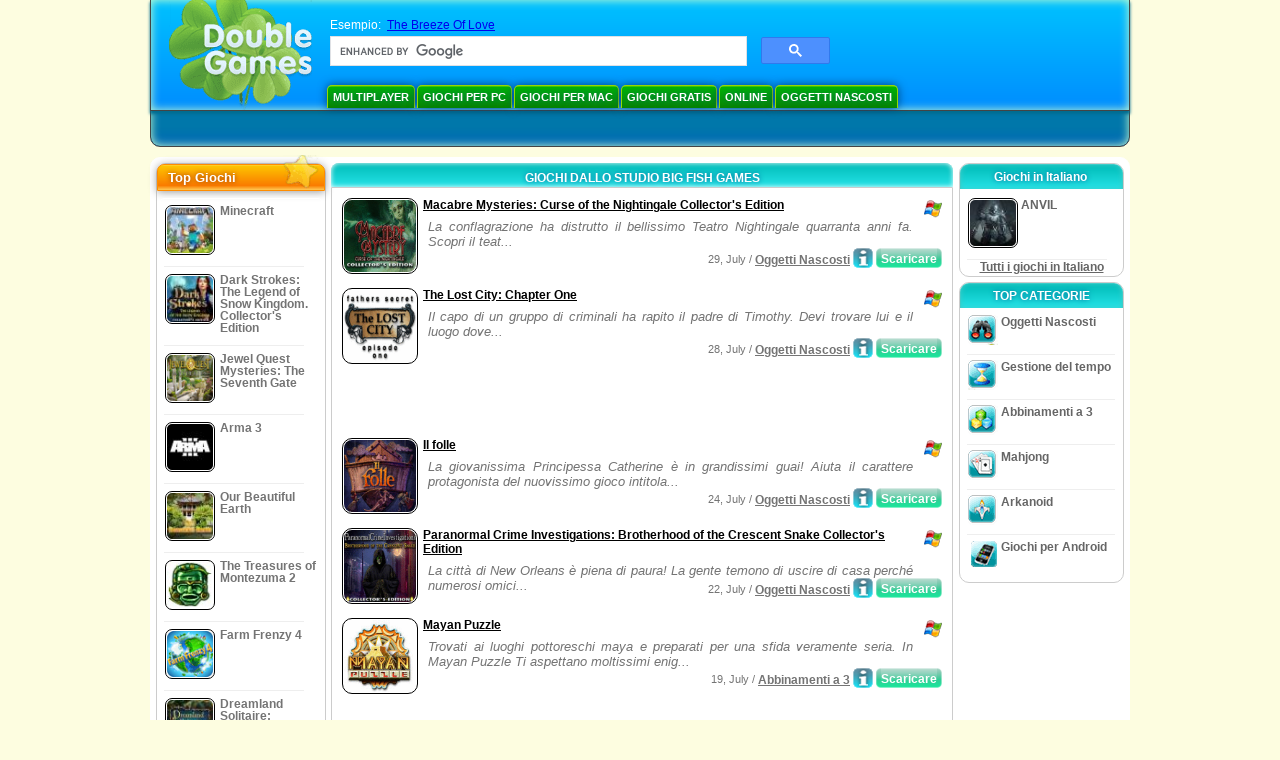

--- FILE ---
content_type: text/html
request_url: https://www.doublegames.org/company/bigfishgames-page34.html
body_size: 9093
content:

          

<!DOCTYPE html PUBLIC "-//W3C//DTD XHTML 1.0 Transitional//EN" "http://www.w3.org/TR/xhtml1/DTD/xhtml1-transitional.dtd">
<html xmlns="http://www.w3.org/1999/xhtml">
	<head>
<script>var _google_an_acct = 'G-Z2V255FLJR';</script>
<!-- Google tag (gtag.js) -->
<script async src="https://www.googletagmanager.com/gtag/js?id=G-Z2V255FLJR"></script>

<script>
window.dataLayer = window.dataLayer || [];
function gtag(){dataLayer.push(arguments);}
gtag('js', new Date());
gtag('config', _google_an_acct);
</script>

		<meta name="viewport" content="width=device-width, initial-scale=1.0" />
		<link rel="canonical" href="/company/bigfishgames.html"/>																															<link rel="next" href="/company/bigfishgames-page35.html" />
																			<link rel="prev" href="/company/bigfishgames-page33.html" />
					<meta name="robots" content="noindex, follow" />
											<title>Giochi dallo studio Big Fish Games</title>
				<link href="/css/new-design.css" rel="stylesheet" type="text/css" />
		<link rel="shortcut icon" type="image/x-icon" href="/favicon.ico" />
		<meta http-equiv="Content-language" content="en" />
		<meta http-equiv="PICS-Label" content='(PICS-1.1 "http://www.weburbia.com/safe/ratings.htm" LR (s 0))' />
		<link rel="icon" type="image/x-icon" href="/favicon.ico" />
		<meta http-equiv="Content-Type" content="text/html; charset=utf-8" />
		<meta http-equiv="Cache-Control" content="public, max-age=3600" />
		<meta name="description" content="Scaricare gratis giochi da Big Fish Games: Macabre Mysteries: Curse of the Nightingale Collector's Edition, The Lost City: Chapter One, Il folle, Paranormal Crime Investigations: Brotherhood of the Crescent Snake Collector's Edition, Mayan Puzzle, Unsolved Mystery Club: Ancient Astronauts Collector's Edition, F.A.C.E.S. Collector's Edition, Summer Rush, Timeless: The Forgotten Town Collector's Edition, Shiver: Disegni di morte"/>
		<meta name="keywords" content="Giochi d'azione, Giochi interattivi, giochi di simulazione, giochi di strategia, Giochi da tavolo, Puzzle, Giochi di carte, Giochi di ruol, Scacchi, Giochi economici, Scaricare giochi gratuiti, Giochi gratuiti, Gioco gratuito, video, multimedia, acquista videogames, acquista giochi di sport, giochi di football, giochi per la famiglia, giochi per bambini, giochi per ragazzi, giochi classici, giocatori, casinò, arcade, giochi di sport." />
		<meta name="robots" content="noodp,noydir" />
		<meta name="y_key" content="78e0f3737c3c9c40" />
		<meta http-equiv="X-UA-Compatible" content="IE=10" />
		<meta name="msvalidate.01" content="BAF447E419696A004A15507CF76BE13D" />
		<meta name="application-name" content="DoubleGames.com" />
		<meta name="msapplication-navbutton-color" content="#3480C0" />
		<meta name="msapplication-tooltip" content="Play at DoubleGames" />
		<meta name="msapplication-task" content="name=Nuovi giochi; action-uri=//www.doublegames.org/new-games.html?utm_source=ie9&amp;utm_medium=web&amp;utm_campaign=pinned-ie9; icon-uri=//www.doublegames.org/images/ieicons/new_games.ico" />
		<meta name="msapplication-task" content="name=Online; action-uri=/games/online.html?utm_source=ie9&amp;utm_medium=web&amp;utm_campaign=pinned-ie9; icon-uri=//www.doublegames.org/images/ieicons/online_games.ico" />
		<meta name="msapplication-task" content="name=Giochi per PC; action-uri=//www.doublegames.org/games/share.html?utm_source=ie9&amp;utm_medium=web&amp;utm_campaign=pinned-ie9; icon-uri=//www.doublegames.org/images/ieicons/pc-games.ico" />
		<meta name="msapplication-task" content="name=Sconti; action-uri=//www.doublegames.org/game-deals-and-sales.html?utm_source=ie9&amp;utm_medium=web&amp;utm_campaign=pinned-ie9; icon-uri=//www.doublegames.org/images/ieicons/sales.ico" />
					<meta property="og:image" content="/images/categories/it/bigfishgames.jpg" /><!-- 7812 -->
			<link rel="image_src" href="/images/categories/it/bigfishgames.jpg" />
							<meta property="og:url" content="https://www.doublegames.org/company/bigfishgames-page34.html"/>
						<style type="text/css">#user_area,#user_links{margin-left:727px !important;width:218px !important;}</style>			</head>
	<body>
		<div id="background-bottom">
			<div class="main">
				<div class="header">
					<a href="/" title="I migliori giochi scaricabili e online per il Tuo PC" class="header_logo" style="display: block"></a>
					<div id="header_search">
						<div id="search_text">
							Esempio:&nbsp;
							<a href="/breeze-of-love.html">The Breeze Of Love</a>
						</div>
						
							<script>
  								(function()
  								{
									var cx = '004770617637697292809:l88j4tzzmtm';
									var gcse = document.createElement('script');
									gcse.type = 'text/javascript';
									gcse.async = true;
									gcse.src = (document.location.protocol == 'https:' ? 'https:' : 'http:') +
										'//cse.google.com/cse.js?cx=' + cx;
									var s = document.getElementsByTagName('script')[0];
									s.parentNode.insertBefore(gcse, s);
  								})();
  							</script>
  						
						<gcse:searchbox-only></gcse:searchbox-only>
						<div id="queries"></div>
						<div class="breaker"></div>
					</div>
					<div class="header_menu_buttons">
						<select id="header_menu_buttons_select" style="display: none;" class="menu_select">
							<option value="">- Scegli una piattaforma -</option>
							<option value="/games/share.html">
								Giochi per PC
							</option>
							<option value="/games/mac.html">
								Giochi per Mac
							</option>
							<option value="/games/free.html">
								Giochi Gratis
							</option>
							<option value="/games/online.html">
								Online
							</option>
							<option value="/premium-games.html">
								Giochi Premium
							</option>
							<option value="/games/walkthrough.html">
								Giochi Procedure dettagliate
							</option>
														<option value="/games/android.html">
								Giochi per Android
							</option>
						</select>
						<a href="/games/share/multiplayer.html" title="Multiplayer" class="header_menu_button">Multiplayer</a><a href="/games/share.html" title="Giochi per PC" class="header_menu_button">Giochi per PC</a><a href="/games/mac.html" title="Giochi per Mac" class="header_menu_button">Giochi per Mac</a><a href="/games/free.html" title="Giochi Gratis" class="header_menu_button">Giochi Gratis</a><a href="/games/online.html" title="Online" class="header_menu_button">Online</a><a href="/games/share/hidden_object.html" title="Oggetti Nascosti" class="header_menu_button">Oggetti Nascosti</a>
					</div>
					<div class="header_top"></div>
					<div class="header_top_podlojka"></div>
					<div class="header_menu_bottom_buttons">
																														</div>
					
				</div>
				<div id="header_banner"></div>

				<div class="content">
					<div id="dis-cols">
						<div id="dis-cols-tr">
															<div id="dis-col1">
									<div id="bar_left">
										<div class="content_left" id="new-left-container">
											<div class="content_left_block" style="border-radius: 10px;">
												<div class="left-top-games">
													Top Giochi
													<div style="position:absolute; z-index:1; margin:-30px 0 0 115px; height:36px; width:36px; background:url(/images/new-design/img.png) -149px -29px no-repeat;opacity:0.5"></div>
												</div>
												<div class="content_left_into">
													<div id="list_top"><a class="link_top" href="/minecraft.html" title="Scarica Minecraft per Windows / MacOS / Linux"><div class="content_left_button1"><img class="content_left_button_tops" alt="Minecraft game" data-src="/images/localized/it/minecraft/50x50.gif" width="50px" height="50px" /><div class="content_left_button_tops_title">Minecraft</div></div><hr class="top_online" /></a><a class="link_top" href="/dark-strokes-the-legend-of-snow-kingdom-ce.html" title="Scarica Dark Strokes: The Legend of Snow Kingdom. Collector's Edition per Windows"><div class="content_left_button1"><img class="content_left_button_tops" alt="Dark Strokes: The Legend of Snow Kingdom. Collector's Edition game" data-src="/images/localized/it/dark-strokes-the-legend-of-snow-kingdom-ce/50x50.gif" width="50px" height="50px" /><div class="content_left_button_tops_title">Dark Strokes: The Legend of Snow Kingdom. Collector's Edition</div></div><hr class="top_online" /></a><a class="link_top" href="/jewel-quest-mysteries-seventh-gate.html" title="Scarica Jewel Quest Mysteries: The Seventh Gate per Windows"><div class="content_left_button1"><img class="content_left_button_tops" alt="Jewel Quest Mysteries: The Seventh Gate game" data-src="/images/localized/it/jewel-quest-mysteries-seventh-gate/50x50.gif" width="50px" height="50px" /><div class="content_left_button_tops_title">Jewel Quest Mysteries: The Seventh Gate</div></div><hr class="top_online" /></a><a class="link_top" href="/arma-3.html" title="Scarica Arma 3 per Windows"><div class="content_left_button1"><img class="content_left_button_tops" alt="Arma 3 game" data-src="/images/localized/it/arma-3/50x50.gif" width="50px" height="50px" /><div class="content_left_button_tops_title">Arma 3</div></div><hr class="top_online" /></a><a class="link_top" href="/our-beautiful-earth.html" title="Scarica Our Beautiful Earth per Windows"><div class="content_left_button1"><img class="content_left_button_tops" alt="Our Beautiful Earth game" data-src="/images/localized/it/our-beautiful-earth/50x50.gif" width="50px" height="50px" /><div class="content_left_button_tops_title">Our Beautiful Earth</div></div><hr class="top_online" /></a><a class="link_top" href="/the-treasures-of-montezuma-2.html" title="Scarica The Treasures of Montezuma 2 per Windows"><div class="content_left_button1"><img class="content_left_button_tops" alt="The Treasures of Montezuma 2 game" data-src="/images/localized/it/the-treasures-of-montezuma-2/50x50.gif" width="50px" height="50px" /><div class="content_left_button_tops_title">The Treasures of Montezuma 2</div></div><hr class="top_online" /></a><a class="link_top" href="/farm-frenzy-4.html" title="Scarica Farm Frenzy 4 per Windows"><div class="content_left_button1"><img class="content_left_button_tops" alt="Farm Frenzy 4 game" data-src="/images/localized/it/farm-frenzy-4/50x50.gif" width="50px" height="50px" /><div class="content_left_button_tops_title">Farm Frenzy 4</div></div><hr class="top_online" /></a><a class="link_top" href="/dreamland-solitaire-dragons-fury.html" title="Scarica Dreamland Solitaire: Dragon's Fury per Windows"><div class="content_left_button1"><img class="content_left_button_tops" alt="Dreamland Solitaire: Dragon's Fury game" data-src="/images/localized/it/dreamland-solitaire-dragons-fury/50x50.gif" width="50px" height="50px" /><div class="content_left_button_tops_title">Dreamland Solitaire: Dragon's Fury</div></div><hr class="top_online" /></a><a class="link_top" href="/rescue-team-danger-outer-space.html" title="Scarica Rescue Team: Danger from Outer Space! per Windows"><div class="content_left_button1"><img class="content_left_button_tops" alt="Rescue Team: Danger from Outer Space! game" data-src="/images/localized/it/rescue-team-danger-outer-space/50x50.gif" width="50px" height="50px" /><div class="content_left_button_tops_title">Rescue Team: Danger from Outer Space!</div></div><hr class="top_online" /></a><a class="link_top" href="/summer-adventure-american-voyage.html" title="Scarica Summer Adventure: American Voyage per Windows"><div class="content_left_button1"><img class="content_left_button_tops" alt="Summer Adventure: American Voyage game" data-src="/images/localized/it/summer-adventure-american-voyage/50x50.gif" width="50px" height="50px" /><div class="content_left_button_tops_title">Summer Adventure: American Voyage</div></div><hr class="top_online" /></a></div>
													<a class="content_left_into_a" title="The best download games" href="/top-100-pc-games.html">Top 100 Giochi</a>
												</div>
											</div>
										</div>
									</div>
								</div>
														<div id="dis-col2">
								<div id="content" style="width: 632px;float: left;" itemscope  itemtype="http://schema.org/SoftwareApplication">
<style type="text/css">
.pager-container{width:auto;display:block;text-align:center;}
.pager{display:inline-block;}
p.pager span, p.pager a{font-family:arial,sans-serif;font-size:24pt;color:black;text-align:center !important;text-decoration:none;display:block;float:left;width:52px;height:32px;}
div.breaker {  clear: both;}
.game_container_text{float:left;width:210px;}
.shell_game-logo-76x76-small, .shell_game-logo-76x76-wide{background:url(/images/view/shell_image_76x76.png) no-repeat center left;width:76px;height:76px;border:none;position:absolute;//background-image:none;filter:progid:DXImageTransform.Microsoft.AlphaImageLoader(src='/images/view/shell_image_76x76.png', sizingMethod ='scale');}
.game-logo-76x76{width:76px;height:76px;border:none;float:left;margin-right:5px;}
.gl_button{display:block;float:right;margin-left:3px;color:#ffffff;text-decoration:none;}
.list_center_download{background:url(/images/buttons/button_download_20.png) repeat-x 0 0;height:20px;float:left;cursor:pointer;font-family:arial,sans-serif;font-size:8pt;font-weight:bold;text-align:center;}
.list_left_download{background:transparent url(/images/buttons/button_download_left_20.png) no-repeat 0 0;height:20px;width:5px;float:left;}
.list_center_download div{padding:4px 0 0;}
.list_right_download{background:transparent url(/images/buttons/button_download_right_20.png) no-repeat 0 0;float:left;height:20px;width:5px;}
.button-20x20, .button-right-20x20{width:20px;height:20px;display:block;border:none;float:left;margin-left:3px;}
.button-20x20 img, .button-right-20x20 img{width:20px;height:20px;border:none;}
.button-right-20x20{float:right;//float:left;}
.nowrap {  white-space: nowrap !important;}
.game_data_buttons .td-small-gray-text{color:#747474;font-family:arial,sans-serif;font-size:8pt;font-weight:normal;line-height:120%;}
.game_data_buttons .td-small-gray-text a{color:#747474;}
.game_data_buttons .td-small-gray-text a:hover{color:#7008586;}
.game_data_buttons{width: 100%;}
.game_data_buttons td{vertical-align: middle}
.small-gray-text{font-family:arial, sans-serif;font-size:8pt;font-weight:normal;color:#747474;line-height:120%;margin:5px;margin-top:0;padding-top:7px;}
.game-container .small-gray-text{height:40px;}
.games_list_part1{float:left;width:310px;}
.games_list_part2{float:right;width:290px;margin-right:5px;margin-bottom:15px;margin-top:3px;}
.game-wide-container{height:80px;padding:5px;float:left;//width:603px;}
.game-wide-container a{position:relative;}
.game-wide-container:hover{background:url('/images/view/game-list-hover.png') no-repeat 1px 1px;}
.games-list-text{width:495px;height:50px;float:left;}
.games-list-right-buttons{float:right;width:22px;height:50px;}
.games-list-lower-buttons{width:400px;height:26px;float:right;text-align:right;}
.games-list-lower-buttons .button-20x20,.holliday-list-buttons  .button-20x20{float:right;}
.games-list-date{font-family:arial, sans-serif;font-size:8pt;padding-top:5px;font-weight:normal;float:right;color:#747474;}
.games-list-date a, .small-gray-text a{color:#747474;}
.games-list-date a:hover, .small-gray-text a:hover{color:#008586;}
.content_small_block_into a.gl_button{display:block;float:right;margin-left:3px;color:#ffffff;text-decoration:none;}
.list_left_play{background:transparent url(/images/buttons/button_play_left_20.png) no-repeat 0 0;height:20px;width:5px;float:left;}
.list_center_play{background:url(/images/buttons/button_play_20.png) repeat-x 0 0;height:20px;float:left;cursor:pointer;font-family:arial,sans-serif;font-size:8pt;font-weight:bold;text-align:center;}
.list_center_play div{padding:4px 0 0;}
.list_right_play{background:transparent url(/images/buttons/button_play_right_20.png) no-repeat 0 0;float:left;height:20px;width:5px;}
</style>

<div class="content-big-block" style="margin: 0px 5px;" id="company_games_div">
  <h1 class="content_small_block_title5">GIOCHI DALLO STUDIO BIG FISH GAMES</h1>
  <div class="content_small_block_into" style="width: auto; height: auto">
    
    
                  <span class="share_fb"><fb:like href="https://www.doublegames.org/company/bigfishgames-page34.html"></fb:like></span>
        <span class="share_fb"><fb:share-button type="button_count" href="https://www.doublegames.org/company/bigfishgames-page34.html" onclick="dg_logged_share('facebook','it','list');"></fb:share-button></span>
            <div class="breaker"></div>
    

                    	        

  <div class="game-wide-container">
    <a href="/macabre-mysteries-curse-nighten-collectors.html" title="Gioco scaricabile gratis Macabre Mysteries: Curse of the Nightingale Collector's Edition per Windows">
      <div class="shell_game-logo-76x76-wide"></div>
      <img class="game-logo-76x76" src="/images/localized/it/macabre-mysteries-curse-nighten-collectors/100x100.gif"
	   alt="Macabre Mysteries: Curse of the Nightingale Collector's Edition gioco" />
    </a>
    <div class="games-list-text">
      <h2><a href="/macabre-mysteries-curse-nighten-collectors.html" class="game-name" title="Gioco scaricabile gratis Macabre Mysteries: Curse of the Nightingale Collector's Edition per Windows">
	Macabre Mysteries: Curse of the Nightingale Collector's Edition
      </a></h2>
      <p class="gray-text">La conflagrazione ha distrutto il bellissimo Teatro Nightingale quarranta anni fa. Scopri il teat...</p>
    </div>
          <div class="games-list-right-buttons">
		<img src="/images/buttons/windows-icon_20x20.png" class="button-20x20" alt="disponibile per Windows" />	      </div>
      <div class="games-list-lower-buttons">
		<noindex>
	  <a class="gl_button link_to_tracker" target="_blank"
	     id="Macabre Mysteries: Curse of the Nightingale Collector's Edition-list" rel="nofollow"
	     href="/download_game/pc/it/macabre-mysteries-curse-nighten-collectors"
	     title="Scarica la versione completa del gioco Macabre Mysteries: Curse of the Nightingale Collector's Edition per Windows">
                      <div class="list_left_download"></div>
                      <div class="list_center_download">
                        <div>Scaricare</div>
                      </div>
                      <div class="list_right_download"></div>
                      <div class="breaker"></div>
	  </a>
        </noindex>
		        <a class="button-20x20" href="/macabre-mysteries-curse-nighten-collectors.html" title="Più informazioni sul  gioco Macabre Mysteries: Curse of the Nightingale Collector's Edition">
          <img src="/images/buttons/button_index_info_20x20.png" alt="Più info"/>
        </a>
		<p class="games-list-date">
	  29, July / <a href="/games/share/hidden_object.html" title="Guarda tutti i giochi scaricabili di Oggetti Nascosti per Windows">Oggetti Nascosti</a>
        </p>
      </div>
      <div class="breaker"></div>
    
    <div class="breaker"></div>
  </div>

                              	        

  <div class="game-wide-container">
    <a href="/the-lost-city-chapter-one.html" title="Gioco scaricabile gratis The Lost City: Chapter One per Windows">
      <div class="shell_game-logo-76x76-wide"></div>
      <img class="game-logo-76x76" src="/images/localized/it/the-lost-city-chapter-one/100x100.gif"
	   alt="The Lost City: Chapter One gioco" />
    </a>
    <div class="games-list-text">
      <h2><a href="/the-lost-city-chapter-one.html" class="game-name" title="Gioco scaricabile gratis The Lost City: Chapter One per Windows">
	The Lost City: Chapter One
      </a></h2>
      <p class="gray-text">Il capo di un gruppo di criminali ha rapito il padre di Timothy. Devi trovare lui e il luogo dove...</p>
    </div>
          <div class="games-list-right-buttons">
		<img src="/images/buttons/windows-icon_20x20.png" class="button-20x20" alt="disponibile per Windows" />	      </div>
      <div class="games-list-lower-buttons">
		<noindex>
	  <a class="gl_button link_to_tracker" target="_blank"
	     id="The Lost City: Chapter One-list" rel="nofollow"
	     href="/download_game/pc/it/the-lost-city-chapter-one"
	     title="Scarica la versione completa del gioco The Lost City: Chapter One per Windows">
                      <div class="list_left_download"></div>
                      <div class="list_center_download">
                        <div>Scaricare</div>
                      </div>
                      <div class="list_right_download"></div>
                      <div class="breaker"></div>
	  </a>
        </noindex>
		        <a class="button-20x20" href="/the-lost-city-chapter-one.html" title="Più informazioni sul  gioco The Lost City: Chapter One">
          <img src="/images/buttons/button_index_info_20x20.png" alt="Più info"/>
        </a>
		<p class="games-list-date">
	  28, July / <a href="/games/share/hidden_object.html" title="Guarda tutti i giochi scaricabili di Oggetti Nascosti per Windows">Oggetti Nascosti</a>
        </p>
      </div>
      <div class="breaker"></div>
    
    <div class="breaker"></div>
  </div>

          	  <div class="breaker"></div>
	  <div class="gcenter">
<!-- banner -->
  
  <script type="text/javascript"><!--
  google_ad_client    = "ca-pub-7130253114652631";
  
  if (document.body.clientWidth>550)
  {
  	google_ad_slot    = "8651070909";
  	google_ad_width     = 468;
  	google_ad_height    = 60;
  }
  else
  {
	  /*google_ad_slot    = "9927497705";
  	  google_ad_width     = 300;
  	  google_ad_height    = 250;*/
  	  google_ad_slot    = "1661328905";
  	google_ad_width   = 320;
  	google_ad_height  = 50;
  }
  
//  google_ad_format    = "468x60_as";
  google_color_border = "ffffff";
  google_color_bg     = "ffffff";
  	google_color_link   = "000000";
    google_color_url    = "747474";
  google_color_text   = "747474";
//  google_ad_type      = "text";
//  google_ad_channel   = "888890945";
  
if (document.body.clientWidth>550)
{
	
  google_alternate_ad_url = "https://www.doublegames.org/banner/468/60";

}
else
{
	
	google_alternate_ad_url = "https://www.doublegames.org/banner/300/250";
	
}

  //-->
  </script>
  <script type="text/javascript" src="https://pagead2.googlesyndication.com/pagead/show_ads.js"></script>
  <noscript></noscript>
  
</div>
	  <div class="breaker"></div>
                              	        

  <div class="game-wide-container">
    <a href="/the-fool.html" title="Gioco scaricabile gratis Il folle per Windows">
      <div class="shell_game-logo-76x76-wide"></div>
      <img class="game-logo-76x76" src="/images/localized/it/the-fool/100x100.gif"
	   alt="Il folle gioco" />
    </a>
    <div class="games-list-text">
      <h2><a href="/the-fool.html" class="game-name" title="Gioco scaricabile gratis Il folle per Windows">
	Il folle
      </a></h2>
      <p class="gray-text">La giovanissima Principessa Catherine è in grandissimi guai! Aiuta il carattere protagonista del nuovissimo gioco intitola...</p>
    </div>
          <div class="games-list-right-buttons">
		<img src="/images/buttons/windows-icon_20x20.png" class="button-20x20" alt="disponibile per Windows" />	      </div>
      <div class="games-list-lower-buttons">
		<noindex>
	  <a class="gl_button link_to_tracker" target="_blank"
	     id="Il folle-list" rel="nofollow"
	     href="/download_game/pc/it/the-fool"
	     title="Scarica la versione completa del gioco Il folle per Windows">
                      <div class="list_left_download"></div>
                      <div class="list_center_download">
                        <div>Scaricare</div>
                      </div>
                      <div class="list_right_download"></div>
                      <div class="breaker"></div>
	  </a>
        </noindex>
		        <a class="button-20x20" href="/the-fool.html" title="Più informazioni sul  gioco Il folle">
          <img src="/images/buttons/button_index_info_20x20.png" alt="Più info"/>
        </a>
		<p class="games-list-date">
	  24, July / <a href="/games/share/hidden_object.html" title="Guarda tutti i giochi scaricabili di Oggetti Nascosti per Windows">Oggetti Nascosti</a>
        </p>
      </div>
      <div class="breaker"></div>
    
    <div class="breaker"></div>
  </div>

                              	        

  <div class="game-wide-container">
    <a href="/paranormal-crime-brohood-crescent-snake-ce.html" title="Gioco scaricabile gratis Paranormal Crime Investigations: Brotherhood of the Crescent Snake Collector's Edition per Windows">
      <div class="shell_game-logo-76x76-wide"></div>
      <img class="game-logo-76x76" src="/images/localized/it/paranormal-crime-brohood-crescent-snake-ce/100x100.gif"
	   alt="Paranormal Crime Investigations: Brotherhood of the Crescent Snake Collector's Edition gioco" />
    </a>
    <div class="games-list-text">
      <h2><a href="/paranormal-crime-brohood-crescent-snake-ce.html" class="game-name" title="Gioco scaricabile gratis Paranormal Crime Investigations: Brotherhood of the Crescent Snake Collector's Edition per Windows">
	Paranormal Crime Investigations: Brotherhood of the Crescent Snake Collector's Edition
      </a></h2>
      <p class="gray-text">La città di New Orleans è piena di paura! La gente temono di uscire di casa perché numerosi omici...</p>
    </div>
          <div class="games-list-right-buttons">
		<img src="/images/buttons/windows-icon_20x20.png" class="button-20x20" alt="disponibile per Windows" />	      </div>
      <div class="games-list-lower-buttons">
		<noindex>
	  <a class="gl_button link_to_tracker" target="_blank"
	     id="Paranormal Crime Investigations: Brotherhood of the Crescent Snake Collector's Edition-list" rel="nofollow"
	     href="/download_game/pc/it/paranormal-crime-brohood-crescent-snake-ce"
	     title="Scarica la versione completa del gioco Paranormal Crime Investigations: Brotherhood of the Crescent Snake Collector's Edition per Windows">
                      <div class="list_left_download"></div>
                      <div class="list_center_download">
                        <div>Scaricare</div>
                      </div>
                      <div class="list_right_download"></div>
                      <div class="breaker"></div>
	  </a>
        </noindex>
		        <a class="button-20x20" href="/paranormal-crime-brohood-crescent-snake-ce.html" title="Più informazioni sul  gioco Paranormal Crime Investigations: Brotherhood of the Crescent Snake Collector's Edition">
          <img src="/images/buttons/button_index_info_20x20.png" alt="Più info"/>
        </a>
		<p class="games-list-date">
	  22, July / <a href="/games/share/hidden_object.html" title="Guarda tutti i giochi scaricabili di Oggetti Nascosti per Windows">Oggetti Nascosti</a>
        </p>
      </div>
      <div class="breaker"></div>
    
    <div class="breaker"></div>
  </div>

                              	        

  <div class="game-wide-container">
    <a href="/mayan-puzzle.html" title="Gioco scaricabile gratis Mayan Puzzle per Windows">
      <div class="shell_game-logo-76x76-wide"></div>
      <img class="game-logo-76x76" src="/images/localized/it/mayan-puzzle/100x100.gif"
	   alt="Mayan Puzzle gioco" />
    </a>
    <div class="games-list-text">
      <h2><a href="/mayan-puzzle.html" class="game-name" title="Gioco scaricabile gratis Mayan Puzzle per Windows">
	Mayan Puzzle
      </a></h2>
      <p class="gray-text">Trovati ai luoghi pottoreschi maya e preparati per una sfida veramente seria. In Mayan Puzzle Ti aspettano moltissimi enig...</p>
    </div>
          <div class="games-list-right-buttons">
		<img src="/images/buttons/windows-icon_20x20.png" class="button-20x20" alt="disponibile per Windows" />	      </div>
      <div class="games-list-lower-buttons">
		<noindex>
	  <a class="gl_button link_to_tracker" target="_blank"
	     id="Mayan Puzzle-list" rel="nofollow"
	     href="/download_game/pc/it/mayan-puzzle"
	     title="Scarica la versione completa del gioco Mayan Puzzle per Windows">
                      <div class="list_left_download"></div>
                      <div class="list_center_download">
                        <div>Scaricare</div>
                      </div>
                      <div class="list_right_download"></div>
                      <div class="breaker"></div>
	  </a>
        </noindex>
		        <a class="button-20x20" href="/mayan-puzzle.html" title="Più informazioni sul  gioco Mayan Puzzle">
          <img src="/images/buttons/button_index_info_20x20.png" alt="Più info"/>
        </a>
		<p class="games-list-date">
	  19, July / <a href="/games/share/puzzle/match_3.html" title="Guarda tutti i giochi scaricabili di Puzzle/Abbinamenti a 3 per Windows">Abbinamenti a 3</a>
        </p>
      </div>
      <div class="breaker"></div>
    
    <div class="breaker"></div>
  </div>

          	  <div class="breaker"></div>
	  <div class="gcenter">
<!-- banner -->
  
  <script type="text/javascript"><!--
  google_ad_client    = "ca-pub-7130253114652631";
  
  if (document.body.clientWidth>550)
  {
  	google_ad_slot    = "8651070909";
  	google_ad_width     = 468;
  	google_ad_height    = 60;
  }
  else
  {
	  /*google_ad_slot    = "9927497705";
  	  google_ad_width     = 300;
  	  google_ad_height    = 250;*/
  	  google_ad_slot    = "1661328905";
  	google_ad_width   = 320;
  	google_ad_height  = 50;
  }
  
//  google_ad_format    = "468x60_as";
  google_color_border = "ffffff";
  google_color_bg     = "ffffff";
  	google_color_link   = "000000";
    google_color_url    = "747474";
  google_color_text   = "747474";
//  google_ad_type      = "text";
//  google_ad_channel   = "888890945";
  
if (document.body.clientWidth>550)
{
	
  google_alternate_ad_url = "https://www.doublegames.org/banner/468/60";

}
else
{
	
	google_alternate_ad_url = "https://www.doublegames.org/banner/300/250";
	
}

  //-->
  </script>
  <script type="text/javascript" src="https://pagead2.googlesyndication.com/pagead/show_ads.js"></script>
  <noscript></noscript>
  
</div>
	  <div class="breaker"></div>
                              	        

  <div class="game-wide-container">
    <a href="/unsolved-mystery-club-ancient-astronauts-ce.html" title="Gioco scaricabile gratis Unsolved Mystery Club: Ancient Astronauts Collector's Edition per Windows">
      <div class="shell_game-logo-76x76-wide"></div>
      <img class="game-logo-76x76" src="/images/localized/it/unsolved-mystery-club-ancient-astronauts-ce/100x100.gif"
	   alt="Unsolved Mystery Club: Ancient Astronauts Collector's Edition gioco" />
    </a>
    <div class="games-list-text">
      <h2><a href="/unsolved-mystery-club-ancient-astronauts-ce.html" class="game-name" title="Gioco scaricabile gratis Unsolved Mystery Club: Ancient Astronauts Collector's Edition per Windows">
	Unsolved Mystery Club: Ancient Astronauts Collector's Edition
      </a></h2>
      <p class="gray-text">C’erano astronauti anche nei tempi antichi? Cinque esploratori del Club dei Misteri Irrisolti sta...</p>
    </div>
          <div class="games-list-right-buttons">
		<img src="/images/buttons/windows-icon_20x20.png" class="button-20x20" alt="disponibile per Windows" />	      </div>
      <div class="games-list-lower-buttons">
		<noindex>
	  <a class="gl_button link_to_tracker" target="_blank"
	     id="Unsolved Mystery Club: Ancient Astronauts Collector's Edition-list" rel="nofollow"
	     href="/download_game/pc/it/unsolved-mystery-club-ancient-astronauts-ce"
	     title="Scarica la versione completa del gioco Unsolved Mystery Club: Ancient Astronauts Collector's Edition per Windows">
                      <div class="list_left_download"></div>
                      <div class="list_center_download">
                        <div>Scaricare</div>
                      </div>
                      <div class="list_right_download"></div>
                      <div class="breaker"></div>
	  </a>
        </noindex>
		        <a class="button-20x20" href="/unsolved-mystery-club-ancient-astronauts-ce.html" title="Più informazioni sul  gioco Unsolved Mystery Club: Ancient Astronauts Collector's Edition">
          <img src="/images/buttons/button_index_info_20x20.png" alt="Più info"/>
        </a>
		<p class="games-list-date">
	  18, July / <a href="/games/share/hidden_object.html" title="Guarda tutti i giochi scaricabili di Oggetti Nascosti per Windows">Oggetti Nascosti</a>
        </p>
      </div>
      <div class="breaker"></div>
    
    <div class="breaker"></div>
  </div>

                              	        

  <div class="game-wide-container">
    <a href="/faces-collectors-edition.html" title="Gioco scaricabile gratis F.A.C.E.S. Collector's Edition per Windows">
      <div class="shell_game-logo-76x76-wide"></div>
      <img class="game-logo-76x76" src="/images/localized/it/faces-collectors-edition/100x100.gif"
	   alt="F.A.C.E.S. Collector's Edition gioco" />
    </a>
    <div class="games-list-text">
      <h2><a href="/faces-collectors-edition.html" class="game-name" title="Gioco scaricabile gratis F.A.C.E.S. Collector's Edition per Windows">
	F.A.C.E.S. Collector's Edition
      </a></h2>
      <p class="gray-text">C’è qualcuno a cui piace visitare ospedali? Oppure a cui picae consultazioni mediche? Crediamo ch...</p>
    </div>
          <div class="games-list-right-buttons">
		<img src="/images/buttons/windows-icon_20x20.png" class="button-20x20" alt="disponibile per Windows" />	      </div>
      <div class="games-list-lower-buttons">
		<noindex>
	  <a class="gl_button link_to_tracker" target="_blank"
	     id="F.A.C.E.S. Collector's Edition-list" rel="nofollow"
	     href="/download_game/pc/it/faces-collectors-edition"
	     title="Scarica la versione completa del gioco F.A.C.E.S. Collector's Edition per Windows">
                      <div class="list_left_download"></div>
                      <div class="list_center_download">
                        <div>Scaricare</div>
                      </div>
                      <div class="list_right_download"></div>
                      <div class="breaker"></div>
	  </a>
        </noindex>
		        <a class="button-20x20" href="/faces-collectors-edition.html" title="Più informazioni sul  gioco F.A.C.E.S. Collector's Edition">
          <img src="/images/buttons/button_index_info_20x20.png" alt="Più info"/>
        </a>
		<p class="games-list-date">
	  15, July / <a href="/games/share/hidden_object.html" title="Guarda tutti i giochi scaricabili di Oggetti Nascosti per Windows">Oggetti Nascosti</a>
        </p>
      </div>
      <div class="breaker"></div>
    
    <div class="breaker"></div>
  </div>

                              	        

  <div class="game-wide-container">
    <a href="/summer-rush.html" title="Gioco scaricabile gratis Summer Rush per Windows">
      <div class="shell_game-logo-76x76-wide"></div>
      <img class="game-logo-76x76" src="/images/localized/it/summer-rush/100x100.gif"
	   alt="Summer Rush gioco" />
    </a>
    <div class="games-list-text">
      <h2><a href="/summer-rush.html" class="game-name" title="Gioco scaricabile gratis Summer Rush per Windows">
	Summer Rush
      </a></h2>
      <p class="gray-text">L’estate è caldissimo nel nuovissimo gioco di time managemente intitolato Summer Rush. Il mare incredibilmente azzurro, il...</p>
    </div>
          <div class="games-list-right-buttons">
		<img src="/images/buttons/windows-icon_20x20.png" class="button-20x20" alt="disponibile per Windows" />	      </div>
      <div class="games-list-lower-buttons">
		<noindex>
	  <a class="gl_button link_to_tracker" target="_blank"
	     id="Summer Rush-list" rel="nofollow"
	     href="/download_game/pc/it/summer-rush"
	     title="Scarica la versione completa del gioco Summer Rush per Windows">
                      <div class="list_left_download"></div>
                      <div class="list_center_download">
                        <div>Scaricare</div>
                      </div>
                      <div class="list_right_download"></div>
                      <div class="breaker"></div>
	  </a>
        </noindex>
		        <a class="button-20x20" href="/summer-rush.html" title="Più informazioni sul  gioco Summer Rush">
          <img src="/images/buttons/button_index_info_20x20.png" alt="Più info"/>
        </a>
		<p class="games-list-date">
	  14, July / <a href="/games/share/time_management_games.html" title="Guarda tutti i giochi scaricabili di Gestione del tempo per Windows">Gestione del tempo</a>
        </p>
      </div>
      <div class="breaker"></div>
    
    <div class="breaker"></div>
  </div>

                              	        

  <div class="game-wide-container">
    <a href="/timeless-forgotten-town-collectors-edition.html" title="Gioco scaricabile gratis Timeless: The Forgotten Town Collector's Edition per Windows">
      <div class="shell_game-logo-76x76-wide"></div>
      <img class="game-logo-76x76" src="/images/localized/it/timeless-forgotten-town-collectors-edition/100x100.gif"
	   alt="Timeless: The Forgotten Town Collector's Edition gioco" />
    </a>
    <div class="games-list-text">
      <h2><a href="/timeless-forgotten-town-collectors-edition.html" class="game-name" title="Gioco scaricabile gratis Timeless: The Forgotten Town Collector's Edition per Windows">
	Timeless: The Forgotten Town Collector's Edition
      </a></h2>
      <p class="gray-text">Ti sei mai perso nel tempo e spazio? Parti per un’avventura nuovissimo di oggetti segreti in Time...</p>
    </div>
          <div class="games-list-right-buttons">
		<img src="/images/buttons/windows-icon_20x20.png" class="button-20x20" alt="disponibile per Windows" />	      </div>
      <div class="games-list-lower-buttons">
		<noindex>
	  <a class="gl_button link_to_tracker" target="_blank"
	     id="Timeless: The Forgotten Town Collector's Edition-list" rel="nofollow"
	     href="/download_game/pc/it/timeless-forgotten-town-collectors-edition"
	     title="Scarica la versione completa del gioco Timeless: The Forgotten Town Collector's Edition per Windows">
                      <div class="list_left_download"></div>
                      <div class="list_center_download">
                        <div>Scaricare</div>
                      </div>
                      <div class="list_right_download"></div>
                      <div class="breaker"></div>
	  </a>
        </noindex>
		        <a class="button-20x20" href="/timeless-forgotten-town-collectors-edition.html" title="Più informazioni sul  gioco Timeless: The Forgotten Town Collector's Edition">
          <img src="/images/buttons/button_index_info_20x20.png" alt="Più info"/>
        </a>
		<p class="games-list-date">
	  11, July / <a href="/games/share/hidden_object.html" title="Guarda tutti i giochi scaricabili di Oggetti Nascosti per Windows">Oggetti Nascosti</a>
        </p>
      </div>
      <div class="breaker"></div>
    
    <div class="breaker"></div>
  </div>

                              	        

  <div class="game-wide-container">
    <a href="/shiver-vanishing-hitchhiker.html" title="Gioco scaricabile gratis Shiver: Disegni di morte per Windows">
      <div class="shell_game-logo-76x76-wide"></div>
      <img class="game-logo-76x76" src="/images/localized/it/shiver-vanishing-hitchhiker/100x100.gif"
	   alt="Shiver: Disegni di morte gioco" />
    </a>
    <div class="games-list-text">
      <h2><a href="/shiver-vanishing-hitchhiker.html" class="game-name" title="Gioco scaricabile gratis Shiver: Disegni di morte per Windows">
	Shiver: Disegni di morte
      </a></h2>
      <p class="gray-text">Dopo aver lasciato qualcosa nella Tua macchina un’autostoppista si sparisce! Indovina dove se n’è andata e dalle la sua ro...</p>
    </div>
          <div class="games-list-right-buttons">
		<img src="/images/buttons/windows-icon_20x20.png" class="button-20x20" alt="disponibile per Windows" />	      </div>
      <div class="games-list-lower-buttons">
		<noindex>
	  <a class="gl_button link_to_tracker" target="_blank"
	     id="Shiver: Disegni di morte-list" rel="nofollow"
	     href="/download_game/pc/it/shiver-vanishing-hitchhiker"
	     title="Scarica la versione completa del gioco Shiver: Disegni di morte per Windows">
                      <div class="list_left_download"></div>
                      <div class="list_center_download">
                        <div>Scaricare</div>
                      </div>
                      <div class="list_right_download"></div>
                      <div class="breaker"></div>
	  </a>
        </noindex>
		        <a class="button-20x20" href="/shiver-vanishing-hitchhiker.html" title="Più informazioni sul  gioco Shiver: Disegni di morte">
          <img src="/images/buttons/button_index_info_20x20.png" alt="Più info"/>
        </a>
		<p class="games-list-date">
	   8, July / <a href="/games/share/hidden_object.html" title="Guarda tutti i giochi scaricabili di Oggetti Nascosti per Windows">Oggetti Nascosti</a>
        </p>
      </div>
      <div class="breaker"></div>
    
    <div class="breaker"></div>
  </div>

                              	            <div class="pager-container">
  <p class="pager">
                                        <a href="/company/bigfishgames-page33.html" class="symb" title="Pagina precedente">&#x2190;</a>
                    <span>34</span>
      <a href="/company/bigfishgames-page35.html" class="symb" title="Pagina seguente">&#x2192;</a>
            </p>
</div>        <div class="breaker"></div>
  </div>
</div>

                </div>
                </div>
                <div id="dis-col3">

                                <div class="content_right" id="new-right-container">
                	                 <div id="tfg"></div>

				    <div class="content_right_block">
			<h4 class="content_right_title">Giochi&nbsp;in&nbsp;Italiano&nbsp;</h4>
			<div class="content_right_into">
			    <a href="/anvil.html" title=" ANVIL gioco per pc" class="link_color">
				<div class="content_right_button1">
				    <img src="/images/anvil_50.gif" class="game-logo-50x50" alt="ANVIL gioco" /><p style="display:inline-block;max-width:80px;">&nbsp;ANVIL</p>
				</div>
			    </a>
			    <hr style="border:none;height:1px;background:#eee;margin:-1px 0 0px 5px;width:140px;" />
			    <div class="all_local_games_link" style="text-align:center">
			        				<a href="/language/it.html" class="link_color">Tutti i giochi in Italiano</a>
			    </div>
			</div>
		    </div>
						<div style="clear:both;"></div>
		<div class="content_right_block">
				<div class="content_right_title">TOP CATEGORIE</div>
				<div class="content_right_into">
					<div class="content_right_button">
					<div class="content_right_into_button" style="background-position:-145px 0;"></div>
					<a title="I migliori giochi scaricabili di Oggetti Nascosti per PC" href="/games/share/hidden_object.html" style="display:inline-block; max-width:110px;text-decoration: none; color: #666;">Oggetti Nascosti</a>
					</div>
					<hr style="border:none; height:1px; background:#eee; margin:-1px 0 0px 5px; width:148px;" />
					<div class="content_right_button">
					<div class="content_right_into_button"  style="background-position:-175px 0;"></div>
					<a title="I migliori giochi scaricabili di Gestione del tempo per PC" href="/games/share/time_management_games.html" style="display:inline-block; max-width:110px;text-decoration: none; color: #666;">Gestione del tempo</a>
					</div>
					<hr style="border:none; height:1px; background:#eee; margin:-1px 0 0px 5px; width:148px;" />
					<div class="content_right_button">
					<div class="content_right_into_button" style="background-position:-205px 0;"></div>
					<a title="I migliori giochi scaricabili di Abbinamenti a 3 per PC" href="/games/share/puzzle/match_3.html" style="display:inline-block; max-width:110px;text-decoration: none; color: #666;">Abbinamenti a 3</a>
					</div>
					<hr style="border:none; height:1px; background:#eee; margin:-1px 0 0px 5px; width:148px;" />
					<div class="content_right_button">
					<div class="content_right_into_button"  style="background-position:-235px 0;"></div>
					<a title="I migliori giochi scaricabili di Mahjong per PC" href="/games/share/board_cards/mahjong.html" style="display:inline-block; max-width:110px;text-decoration: none; color: #666;">Mahjong</a>
					</div>
					<hr style="border:none; height:1px; background:#eee; margin:-1px 0 0px 5px; width:148px;" />
					<div class="content_right_button">
					<div class="content_right_into_button" style="background-position:-265px 0;"></div>
					<a title="I migliori giochi scaricabili di Arkanoid per PC" href="/games/share/arcade_action/arkanoid.html" style="display:inline-block; max-width:110px;text-decoration: none; color: #666;text-decoration: none; color: #666;">Arkanoid</a>
					</div>
										<hr style="border:none; height:1px; background:#eee; margin:-1px 0 0px 5px; width:148px;" />
					<div class="content_right_button">
						<div class="content_right_into_button"  style="background-position:-263px -30px;"></div>
						<a title="" href="//www.doublegames.org/games/android.html" style="display:inline-block; max-width:110px;text-decoration: none; color: #666;text-decoration: none; color: #666;">Giochi per Android</a>
					</div>
				</div>
				</div>

		</div>
				</div>
		    	</div>
		    </div>

		</div>
		<div class="footer">
		    <div class="footer_column">
			<h4 class="footer_title" style="text-align:left;"><a class="footer_title" style="font-size: 13px;" title="New Games" href="/new-games.html">Nuovi giochi</a></h4>
			<div style="overflow: hidden; height: 13px; width: 110px;"><a href="/renown.html" title="Renown">Renown</a></div><div style="overflow: hidden; height: 13px; width: 110px;"><a href="/xcraft.html" title="Xcraft">Xcraft</a></div><div style="overflow: hidden; height: 13px; width: 110px;"><a href="/anvil.html" title="ANVIL">ANVIL</a></div><div style="overflow: hidden; height: 13px; width: 110px;"><a href="/kards.html" title="Kards">Kards</a></div><div style="overflow: hidden; height: 13px; width: 110px;"><a href="/vaults.html" title="Vaults">Vaults</a></div><div style="overflow: hidden; height: 13px; width: 110px;"><a href="/battle-for-the-galaxy.html" title="Battle For The Galaxy">Battle For The Galaxy</a></div><div style="overflow: hidden; height: 13px; width: 110px;"><a href="/deadhaus-sonata.html" title="Deadhaus Sonata">Deadhaus Sonata</a></div><div style="overflow: hidden; height: 13px; width: 110px;"><a href="/emberlight.html" title="Emberlight">Emberlight</a></div><div style="overflow: hidden; height: 13px; width: 110px;"><a href="/wild-terra-2-new-lands.html" title="Wild Terra 2: New Lands">Wild Terra 2: New Lands</a></div><div style="overflow: hidden; height: 13px; width: 110px;"><a href="/dual-universe.html" title="Dual Universe">Dual Universe</a></div>

		    </div>
		    		    <hr class="footer_column1" />
		    <div class="footer_column">
			<h4 class="footer_title">Gioca a giochi</h4>
			<a href="//www.doublegames.org/games/share.html">Giochi per PC</a>
			<a href="//www.doublegames.org/games/mac.html">Giochi per Mac</a>
			<a href="//www.doublegames.org/games/online.html">Online</a>
			<a href="//www.doublegames.org/games/free.html">Giochi Gratis</a>
			<a href="//www.doublegames.org/games/skillgames.html">Giochi di abilità</a>
			<a href="//www.doublegames.org/games/mmorpg.html">MMORPG</a>
                        			<a href="//www.doublegames.org/games/android.html">Giochi per Android</a>
		    </div>
		    <hr class="footer_column2" />
		    <div class="footer_column">
			<h4 class="footer_title">Link Immediati</h4>
			<a href="//www.doublegames.org/reviews.html">Giochi Recensione</a>
			<a href="//www.doublegames.org/games/walkthrough.html">Guide per i Giochi</a>
			<a href="//www.doublegames.org/game-deals-and-sales.html">Sconti</a>
			<a href="//www.doublegames.org/contests.html">Gare</a>
					    </div>
		    <hr class="footer_column3" />
		    <div class="footer_column">
			<h4 class="footer_title">Lavora con noi</h4>
			<a href="//www.doublegames.org/partners.html">Partners</a>
			<a href="//www.doublegames.org/webmasters.html">Giochi Gratis per il Suo Sito</a>
			<a href="//www.doublegames.org/privacy-policy.html">Informativa sulla privacy</a>
			<a href="//www.doublegames.org/rules.html">Regolamento DoubleGames</a>
			<a href="//www.doublegames.org/sitemap.html">Mappa del sito</a>
			<a href="//www.doublegames.org/contact.html">Contattaci</a>
			<a href="//www.doublegames.org/doublegames-faqs.html">FAQ</a>
			<a href="/advertise.html">Pubblicizza con noi</a>
		    </div>
		    		    <p class="footer_cop">&copy; DoubleGames.com 2003-2026</p>
		</div>
	    </div>
	</div>
    <script defer src="https://static.cloudflareinsights.com/beacon.min.js/vcd15cbe7772f49c399c6a5babf22c1241717689176015" integrity="sha512-ZpsOmlRQV6y907TI0dKBHq9Md29nnaEIPlkf84rnaERnq6zvWvPUqr2ft8M1aS28oN72PdrCzSjY4U6VaAw1EQ==" data-cf-beacon='{"version":"2024.11.0","token":"93dfe5ec9c6a4de28ce72e1a0ca69093","r":1,"server_timing":{"name":{"cfCacheStatus":true,"cfEdge":true,"cfExtPri":true,"cfL4":true,"cfOrigin":true,"cfSpeedBrain":true},"location_startswith":null}}' crossorigin="anonymous"></script>
</body>
</html>

<script type="text/javascript">
    var pageTracker;
    var dgTpl = {
	dgLanguage:	'it',
	iso_code:	'it_IT',
	dgDomain: 	document.location.protocol + '//www.doublegames.org',
	alert_me_text: 	'Ti manderemo una e-mail di notificazione quando questo gioco viene pubblicato',
	ipblock: 	'Il tuo IP è bloccato',
	accblock:  	'Il tuo account è bloccato',
	loginfail: 	'Wrong login / password',
	addedtofav: 	'Il gioco è stato aggiunto ai tuoi Preferiti',
	delfromfav: 	'Elimina dai Preferiti',
	removedfromfav: 'Il gioco è stato cancellato dai tuoi Preferiti',
	addtofav: 	'Aggiungi ai Preferiti',
	yourrate: 	'La frequenza',
	dg_current_user:'',
	fb_app_id:	'213541548660590',
	google_an_acct: 'G-Z2V255FLJR',
	google_search_code:'partner-pub-5367950598305980:3jgv8z-vcc1',
	mobile_detected_message: "Sei su DoubleGames sul tuo %platform%. Vorresti provare DoubleGames Mobile e trovare giochi interessante per %platform%?",
	mobile_detected_button1: "Sì, vai alla versione Mobile!",
	mobile_detected_button2: "No, resta qui.",
	play_index_button: 'Gioca'
    }
</script>
<script type="text/javascript" src="/js/event.new-design.js"></script>
<!-- -->
<!-- -->
<!-- special for bot -->
<!-- 22-01-2026 04:33:33 -->